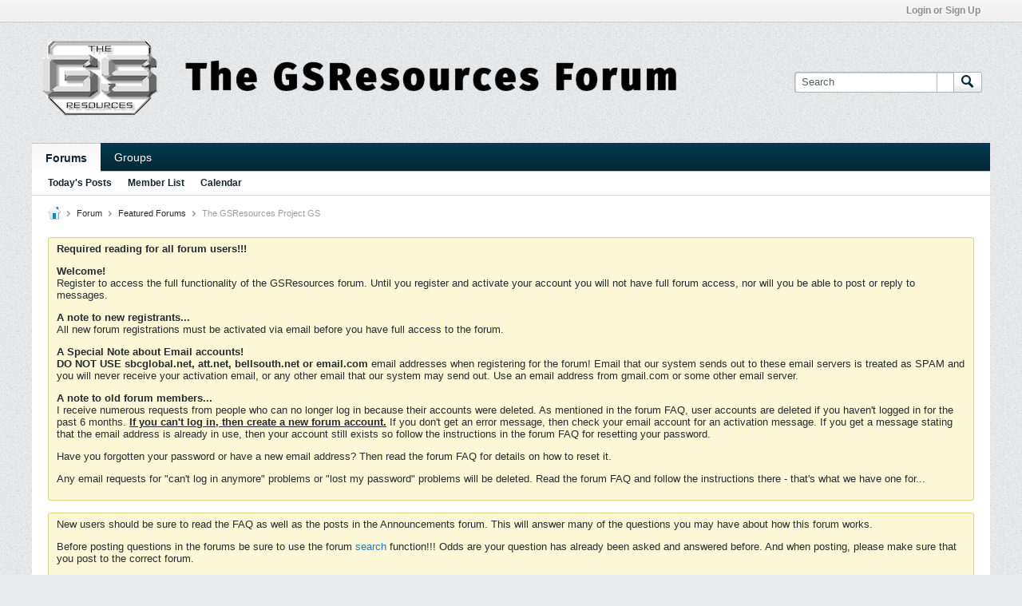

--- FILE ---
content_type: application/javascript
request_url: https://www.thegsresources.com/_forum/js/inlinemod.js?v=575
body_size: 6427
content:
/*
 =======================================================================*\
|| ###################################################################### ||
|| # vBulletin 5.7.5 Patch Level 3
|| # ------------------------------------------------------------------ # ||
|| # Copyright 2000-2024 MH Sub I, LLC dba vBulletin. All Rights Reserved.  # ||
|| # This file may not be redistributed in whole or significant part.   # ||
|| # ----------------- VBULLETIN IS NOT FREE SOFTWARE ----------------- # ||
|| # http://www.vbulletin.com | http://www.vbulletin.com/license.html   # ||
|| ###################################################################### ||
\*========================================================================*/
vBulletin.precache("cancel delete_posts delete_thread inline_moved inlinemod_auth inlinemod_auth_password_empty loading login manage_content manage_deleted merge_posts merge_threads_ginlinemod move_posts move_threads_ginlinemod not_much_would_be_accomplished_by_merging options please_select_at_least_one_post please_select_at_least_two_posts remove_redirects this_post_has_been_successfully_approved this_post_has_been_successfully_unapproved this_topic_has_been_stuck this_topic_has_been_successfully_approved this_topic_has_been_successfully_opened this_topic_has_been_successfully_unapproved this_topic_has_been_successfully_unstuck this_topic_is_closed this_topic_is_deleted this_topic_is_undeleted thread_redirects_removed unapproved you_did_not_select_any_valid_threads".split(" "),
[]);
(function(a){function w(b,d){return new Promise((e,c)=>{vBulletin.dialogtools.openTemplateConfirmDialog(vBulletin.ajaxtools,{title:"spam_management",width:500,dialogClass:"inlinemod-spam-dialog",yesPhrase:"proceed_ellipsis",noPhrase:"cancel",onClickYes:f=>{f=f.find(".spam-form");d.userids=[];f.find(":input[name='userids[]']:checked").each(function(){d.userids.push(a(this).val())});d.banusergroupid=f.find(":input[name=usergroupid]").val();d.period=f.find(":input[name=period]").val();d.banreason=f.find(":input[name=banreason]").val();
d.report=b.find(":input[name=report]").is(":checked")?1:0;vBulletin.AJAX({url:vBulletin.normalizeAjaxUrl(f.attr("action")),cpaction:!0,data:d,title_phrase:"spam_management",error_phrase:"error_deleting_posts",success:function(g){e({response:g,postData:d})}})}},{name:"inlinemod_delete_spam",data:{nodeIds:d.nodeids,banusers:d.banusers}}).then(f=>{f.find(".spam-form").offon("submit",g=>{g.preventDefault()});a("select",f).selectBox()})})}function x(b,d,e){e||="approve";var c=p(a(b)),f=e+"_threads",g=
"approve"==e?1:0;classes="unapproved";itemSelector=".list-item";statusPrefix="this_topic_has_been_successfully_";d&&(classes+=" b-post--unapproved",itemSelector=".js-post",statusPrefix="this_post_has_been_successfully_");if(0==c.length)q(f);else return vBulletin.AJAX({call:"/ajax/api/node/setApproved",cpaction:!0,data:{nodeids:c,approved:g},title_phrase:f,error_phrase:"error_un_approving_topics",allowEmptyResponse:!0,success:function(h){vBulletin.inlinemod.clear.apply(b);h?"thread"==m?(-1!=a.inArray(a(b).attr("data-node-id"),
h)&&a(".canvas-widget").toggleClass("unapproved",g),a(".inlinemod-item .cb_inlinemod",k).each(function(){-1!=a.inArray(this.value,h)&&(a(this).closest(itemSelector).toggleClass(classes,g),g?a(this).prev(".js-unapprove-label").remove():a('<span class="js-unapprove-label b-post__inlinemod-text">{0}</span>'.format(vBulletin.phrase.get("unapproved"))).insertBefore(this))}),showStatusMessage(vBulletin.phrase.get(statusPrefix+(g?"approved":"unapproved")),"approve")):y(b):vBulletin.warning(f,"nothing_to_do")}}),
!1}function y(b){(b=a(".filter-wrapper",a(b).parents(".conversation-toolbar")).data("object-instance"))&&"function"==typeof b.applyFilters&&b.forceApplyFilters()}function z(b){(b.is(".inlinemod-item")?b:b.find(".inlinemod-item")).each(function(){var d=a(this);if(d.find(".js-photo-preview").length||d.find(".js-post-attachments").length)d.addClass("im-attach");else for(var e=a(".js-post__content-text",this),c=["img","iframe.restrain"],f=0;f<c.length;f++){var g=a(c[f],e).length,h=a(".bbcode_container "+
c[f],e).length;if(0<g&&g!=h){d.addClass("im-attach");break}}})}function q(b){vBulletin.warning(b,"please_select_at_least_one_post")}function p(b){return(b=b.attr("data-node-id"))?[b]:r()}function r(){var b=a.cookie(l),d=[];b&&(d=b.split(","));return d}vBulletin.ensureObj("inlinemod");vBulletin.inlinemod.delete_form_thread=function(){var b=this,d=p(a(b));0==d.length?q("delete_thread"):vBulletin.dialogtools.openTemplateConfirmDialog(vBulletin.ajaxtools,{title:"delete_thread",width:500,dialogClass:"no-buttons-while-loading",
yesPhrase:"delete_thread",noPhrase:"cancel",onClickYes:function(e){var c=e.find(".delete-posts-form"),f=c.find("input:radio[name=deletetype]:checked").val()||1,g={hard:2==f?1:0,reason:c.find(":input[name=deletereason]").val(),nodeids:d,deleteother:c.find(":input[name=deleteother]").is(":checked")?1:0,report:c.find(":input[name=report]").is(":checked")?1:0,banusers:"ban"==c.find("input:radio[name=useraction]:checked").val()?1:0};g.deleteother||g.banusers||g.report?setTimeout(()=>{w(c,g).then(h=>{a.cookie(l,
null,{path:pageData.cookie_path,domain:pageData.cookie_domain});"thread"==m&&2==f?location.replace(a("#breadcrumbs .crumb a:last").attr("href")):(h=a(".filter-wrapper",a(b).parents(".conversation-toolbar")).data("object-instance"))&&"function"==typeof h.applyFilters?h.forceApplyFilters():location.reload()})},500):vBulletin.AJAX({url:vBulletin.normalizeAjaxUrl(c.attr("action")),cpaction:!0,data:g,title_phrase:"delete_thread",error_phrase:"error_deleting_posts",success:function(h){a.cookie(l,null,{path:pageData.cookie_path,
domain:pageData.cookie_domain});if("thread"==m&&2==f)-1!=a.inArray(a(b).attr("data-node-id"),h)||-1!=a.inArray(pageData.nodeid,h)?location.replace(a("#breadcrumbs .crumb a:last").attr("href")):a("input.cb_inlinemod[type=checkbox]:checked",k).each(function(){-1!=a.inArray(a(this).val(),h)&&a(this).parents(".inlinemod-item").remove()});else{-1!=a.inArray(a(b).attr("data-node-id"),h)&&a(".conversation-content-widget").addClass("deleted");var n=a(".filter-wrapper",a(b).parents(".conversation-toolbar")).data("object-instance");
n&&"function"==typeof n.applyFilters?n.forceApplyFilters():location.reload()}}})}},{name:"inlinemod_delete_form",data:{postcount:d.length,nodeids:d,deleteposts:1,removeposts:1,firstpost:1}}).then(e=>{a("select",e).selectBox()})};vBulletin.inlinemod.delete_dialog=function(b,d){vBulletin.dialogtools.openTemplateConfirmDialog(vBulletin.ajaxtools,{title:"delete_posts",width:500,dialogClass:"no-buttons-while-loading",yesPhrase:"delete_posts",noPhrase:"cancel",onClickYes:e=>{var c=e.find(".delete-posts-form"),
f={hard:2==(c.find("input:radio[name=deletetype]:checked").val()||1)?1:0,reason:c.find(":input[name=deletereason]").val(),nodeids:b,deleteother:c.find(":input[name=deleteother]").is(":checked")?1:0,report:c.find(":input[name=report]").is(":checked")?1:0,banusers:"ban"==c.find("input:radio[name=useraction]:checked").val()?1:0};f.deleteother||f.banusers||f.report?setTimeout(()=>{w(c,f).then(g=>{vBulletin.ensureFun(d)(g.response,g.postData);vBulletin.inlinemod.clear()})},500):vBulletin.AJAX({url:vBulletin.normalizeAjaxUrl(c.attr("action")),
cpaction:!0,data:f,title_phrase:"delete_posts",error_phrase:"error_deleting_posts",success:g=>{vBulletin.ensureFun(d)(g,f);vBulletin.inlinemod.clear()}})}},{name:"inlinemod_delete_form",data:{postcount:b.length,nodeids:b,deleteposts:1,removeposts:1,firstpost:1}}).then(e=>{a("select",e).selectBox()})};vBulletin.inlinemod.delete_form=function(){var b=a(this),d=p(b);0==d.length?q("delete_posts"):vBulletin.inlinemod.delete_dialog(d,function(e,c){if(c.nodeids&&a.isArray(c.nodeids)){var f=!1;a.each(c.nodeids,
function(g,h){-1==a.inArray(h,e)&&(f=!0)});f&&vBulletin.warning("delete_posts","error_deleting_one_or_more_posts")}a.cookie(l,null,{path:pageData.cookie_path,domain:pageData.cookie_domain});m&&"thread"==m&&1==c.hard?!b||-1==a.inArray(b.attr("data-node-id"),e)&&-1==a.inArray(pageData.nodeid,e)?a("input.cb_inlinemod[type=checkbox]:checked",k).each(function(){-1!=a.inArray(a(this).val(),e)&&a(this).closest(".inlinemod-item").remove()}):location.replace(a("#breadcrumbs .crumb a:last").attr("href")):(c=
a(".filter-wrapper",b.parents(".conversation-toolbar")).data("object-instance"))&&"function"==typeof c.applyFilters?c.forceApplyFilters():location.reload()})};vBulletin.inlinemod.moveThreads=function(){var b=p(a(this));movephrase="move_threads_ginlinemod";movephraserendered=vBulletin.phrase.get(movephrase);if(0==b.length)q(movephrase);else{var d=openConfirmDialog({title:movephraserendered,message:vBulletin.phrase.get("loading")+"...",width:500,dialogClass:"inlinemod-move-dialog loading",buttonLabel:{yesLabel:movephraserendered,
noLabel:vBulletin.phrase.get("cancel")},onClickYes:function(){var e=d.find(".move-posts-form"),c={};e.find("input[name=enableredirect]").prop("checked")&&(c.redirect=e.find("#rb_redirect_perm").prop("checked")?"perm":"expires","expires"==c.redirect&&(c.period=e.find("select[name=period]").val(),c.frame=e.find("select[name=frame]").val()),console.log("Redirect data compiled:"),console.dir(c));c={to_parent:e.find("select[name=destchannelid]").val(),nodeids:b,leaveRedirectData:c};vBulletin.AJAX({url:vBulletin.normalizeAjaxUrl(e.attr("action")),
cpaction:!0,data:c,type:e.attr("method"),title_phrase:"move_threads_ginlinemod",error_phrase:"error_moving_threads",success:function(f){a.cookie(l,null,{path:pageData.cookie_path,domain:pageData.cookie_domain});vBulletin.alert(movephrase,"inline_moved","",function(){location.reload()})}})}});vBulletin.AJAX({call:"/ajax/render/inlinemod_move_form",data:{postcount:b.length,moveposts:1,removeposts:1,firstpost:1,isAjaxTemplateRenderWithData:1},title_phrase:"move_threads_ginlinemod",error_phrase:"error_loading_move_form",
success:function(e){var c=a(".dialog-content .message",d);c.html(e.template);c.trigger("vb-instrument");d.dialog("option","position",{of:window});a("select",d).selectBox()}})}};vBulletin.inlinemod.movePosts=function(){var b=this,d=p(a(b));if(0==d.length)q("move_posts");else{var e=openConfirmDialog({title:vBulletin.phrase.get("move_posts"),message:vBulletin.phrase.get("loading")+"...",width:500,dialogClass:"inlinemod-moveposts-dialog loading",buttonLabel:{yesLabel:vBulletin.phrase.get("move_posts"),
noLabel:vBulletin.phrase.get("cancel")},onClickYes:function(){var c=e.find(".move-posts-form"),f=c.find("input:radio[name=type]:checked").val()||0;c={newtitle:c.find(':input[name="title"]').val(),to_parent:0==f?c.find(':input[name="destchannelid"]').val():c.find(':input[name="mergethreadurl"]').val().replace(pageData.baseurl+"/",""),nodeids:d,makeTopic:!0};vBulletin.AJAX({call:"/ajax/api/node/moveNodes",cpaction:!0,data:c,title_phrase:"move_posts",error_phrase:"error_moving_posts",success:function(g){a.cookie(l,
null,{path:pageData.cookie_path,domain:pageData.cookie_domain});if("thread"==m)-1!=a.inArray(a(b).attr("data-node-id"),g)||-1!=a.inArray(pageData.nodeid,g)?location.replace(a("#breadcrumbs .crumb a:last").attr("href")):a("input.cb_inlinemod[type=checkbox]:checked",k).each(function(){-1!=a.inArray(a(this).val(),g)&&a(this).parents(".inlinemod-item").remove()});else{var h=a(".filter-wrapper",a(b).parents(".conversation-toolbar")).data("object-instance");h&&"function"==typeof h.applyFilters&&h.forceApplyFilters()}vBulletin.AJAX({call:"/ajax/api/route/getNodeUrl",
data:{nodeid:g[0]},success:function(n){location.href=pageData.baseurl+n}})}})}});vBulletin.AJAX({call:"/ajax/render/inlinemod_movePosts",data:{postcount:d.length,deleteposts:1,removeposts:1,firstpost:1},title_phrase:"move_posts",error_phrase:"error_loading_move_form",success:function(c){a(".inlinemod-moveposts-dialog").removeClass("loading");a(".dialog-content .message",e).html(c);e.dialog("option","position",{of:window});a("select",e).selectBox()}})}};vBulletin.inlinemod.stickThreads=function(b){var d=
this,e=p(a(d));b||="stick";if(0==e.length)q(b+"_threads");else return vBulletin.AJAX({call:"/ajax/api/node/setSticky",cpaction:!0,data:{nodeids:e,stick:"stick"==b?1:0},title_phrase:b+"_threads",error_phrase:"error_sticking_topics",success:function(c){vBulletin.inlinemod.clear.apply(d);"thread"==m?("stick"==b?(a(".canvas-widget").addClass("sticky"),c=vBulletin.phrase.get("this_topic_has_been_stuck")):(a(".canvas-widget").removeClass("sticky"),c=vBulletin.phrase.get("this_topic_has_been_successfully_unstuck")),
showStatusMessage(c,"stick")):(c=a(".filter-wrapper",a(d).parents(".conversation-toolbar")).data("object-instance"))&&"function"==typeof c.applyFilters&&("topic"==m&&c.updatePageNumber(1),c.forceApplyFilters())}}),!1};vBulletin.inlinemod.unstickThreads=function(){return vBulletin.inlinemod.stickThreads.apply(this,["unstick"])};vBulletin.inlinemod.openCloseThreads=function(b){var d=this,e=p(a(d));b||="open";if(0==e.length)return q(b+"_threads"),!1;vBulletin.AJAX({call:"/ajax/api/node/"+b+"Node",cpaction:!0,
data:{nodeid:e},title_phrase:b+"_threads",error_phrase:"error_open_close_topic",success:function(c){vBulletin.inlinemod.clear.apply(d);"thread"==m?(c=a(".canvas-widget"),"open"==b?(c.removeClass("showclosed"),"0"==a(".canvas-widget #canmoderate").val()&&c.removeClass("closed_content-entry-box"),c=vBulletin.phrase.get("this_topic_has_been_successfully_opened")):(c.addClass("showclosed"),"0"==a(".canvas-widget #canmoderate").val()&&c.addClass("closed_content-entry-box"),c=vBulletin.phrase.get("this_topic_is_closed")),
showStatusMessage(c,"close")):(c=a(".filter-wrapper",a(d).parents(".conversation-toolbar")).data("object-instance"))&&"function"==typeof c.applyFilters&&c.forceApplyFilters()}});return!1};vBulletin.inlinemod.approvePosts=function(b){return x(this,!0,b)};vBulletin.inlinemod.approveThreads=function(b){return x(this,!1,b)};vBulletin.inlinemod.changeAnswer=function(b){var d=a(this),e=p(d),c=d.data("starter")||0,f="set"==b,g=b+"asanswer",h="setAsAnswer",n={};b||="approve";if("remove"!=b){if(0==e.length||
1<e.length||e[0]==c){vBulletin.warning(g,"setasanswer_onlyone");return}n={nodeid:e[0],set:f?1:0}}else h="removeAnswers",n={nodeids:e};vBulletin.AJAX({call:"/ajax/api/node/"+h,cpaction:!0,data:n,title_phrase:g,error_phrase:"error_setasanswer",success:function(t){vBulletin.inlinemod.clear.apply(d[0]);if(t)if(showStatusMessage(vBulletin.phrase.get(f?"setasanswer_success":"unsetasanswer_success"),"setasanswer"),"thread"==m)if("remove"==b){let u=a(".js-post.pinned-answer");u.hide("slow",()=>{u.remove()});
a(".js-post.isanswer").toggleClass("isanswer",!1)}else e.forEach(u=>{a('li.js-post[data-node-id="'+u+'"]').toggleClass("isanswer",f)});else y(d[0]);else vBulletin.warning(g,"nothing_to_do")}});return!1};vBulletin.inlinemod.unfeatureThreads=function(){vBulletin.inlinemod.featureThreads.apply(this,["unfeature"])};vBulletin.inlinemod.featureThreads=function(b){var d=this,e=p(a(d));b||="feature";if(0==e.length)q(b+"_threads");else return vBulletin.AJAX({call:"/ajax/api/node/setFeatured",cpaction:!0,data:{nodeids:e,
set:"feature"==b?1:0},title_phrase:b+"_threads",error_phrase:"error_featuring_topics",success:function(c){vBulletin.inlinemod.clear.apply(d);if("thread"==m){if("feature"==b){-1!=a.inArray(a(d).attr("data-node-id"),c)&&a(".canvas-widget").addClass("featured");a(".inlinemod-item .cb_inlinemod",k).each(function(){-1!=a.inArray(this.value,c)&&a(this).closest(".list-item").removeClass("unfeatured")});var f=vBulletin.phrase.get("this_topic_has_been_featured")}else-1!=a.inArray(a(d).attr("data-node-id"),
c)&&a(".canvas-widget").removeClass("featured"),a(".inlinemod-item .cb_inlinemod",k).each(function(){-1!=a.inArray(this.value,c)&&a(this).closest(".list-item").addClass("unfeatured")}),f=vBulletin.phrase.get("this_topic_has_been_unfeatured");showStatusMessage(f,"feature")}else(f=a(".filter-wrapper",a(d).parents(".conversation-toolbar")).data("object-instance"))&&"function"==typeof f.applyFilters&&f.forceApplyFilters()}}),!1};vBulletin.inlinemod.undelete=function(){var b=this,d=p(a(b));if(0==d.length)q("undelete_threads");
else return vBulletin.AJAX({call:"/ajax/api/node/undeleteNodes",cpaction:!0,data:{nodeids:d},title_phrase:"undelete_threads",error_phrase:"error_undeleting_topics",success:function(e){vBulletin.inlinemod.clear.apply(b);if("thread"==m){-1!=a.inArray(a(b).attr("data-node-id"),e)&&a(".conversation-content-widget").removeClass("deleted");a(".inlinemod-item .cb_inlinemod",k).each(function(){-1!=a.inArray(this.value,e)&&a(this).closest(".js-post").removeClass("deleted b-post--deleted")});var c=vBulletin.phrase.get("this_topic_is_undeleted");
showStatusMessage(c,"delete")}else(c=a(".filter-wrapper",a(b).parents(".conversation-toolbar")).data("object-instance"))&&"function"==typeof c.applyFilters&&c.forceApplyFilters()}}),!1};vBulletin.inlinemod.unapprovePosts=function(){return vBulletin.inlinemod.approvePosts.apply(this,["unapprove"])};vBulletin.inlinemod.unapproveThreads=function(){return vBulletin.inlinemod.approveThreads.apply(this,["unapprove"])};vBulletin.inlinemod.viewSelectedPosts=function(){0<r().length?window.location=pageData.baseurl+
"/search?cookie="+l:vBulletin.error("inline_mod","nothing_to_view")};vBulletin.inlinemod.mergePosts=function(){var b=this,d=p(a(b));if(2>d.length)vBulletin.warning("merge_posts","please_select_at_least_two_posts");else{var e=openConfirmDialog({title:vBulletin.phrase.get("merge_posts"),message:vBulletin.phrase.get("loading")+"...",width:600,dialogClass:"inlinemod-mergeposts-dialog loading",buttonLabel:{yesLabel:vBulletin.phrase.get("merge_posts"),noLabel:vBulletin.phrase.get("cancel")},onClickYes:function(){var c=
e.find("#hiddenVar_mergePosts").closest("form");c.find("[name=securitytoken]").remove();var f=c.serializeArray();f.push({name:"destnodeid",value:e.find(':input[name="destnodeid"]').val()});f.push({name:"destauthorid",value:e.find(':input[name="destauthorid"]').val()});f.push({name:"contenttype",value:c.attr("data-content-type")});vBulletin.AJAX({call:"/ajax/api/node/mergePosts",cpaction:!0,data:{input:f},title_phrase:"merge_posts",error_phrase:"error_merging_posts",success:function(g){a.cookie(l,
null,{path:pageData.cookie_path,domain:pageData.cookie_domain});(g=a(".filter-wrapper",a(b).parents(".conversation-toolbar")).data("object-instance"))&&"function"==typeof g.applyFilters?g.forceApplyFilters():location.reload()}})}});vBulletin.AJAX({call:"/ajax/render/inlinemod_mergePosts",data:{posts:d.join(","),postcount:d.length},title_phrase:"merge_posts",error_phrase:"error_loading_merge_form",success:function(c){a(".inlinemod-mergeposts-dialog").removeClass("loading");a(".dialog-content .message",
e).html(c);e.dialog("option","position",{of:window});a("select",e).selectBox();vBulletin.contentEntryBox.init();c=a(".js-content-entry form",e).data("content-type");a("body").trigger(c+"_editform_onload",[e,function(){}])}})}};vBulletin.inlinemod.copyPosts=function(){var b=this,d=p(a(b));if(0==d.length)q("copy_posts");else{var e=openConfirmDialog({title:vBulletin.phrase.get("copy_posts"),message:vBulletin.phrase.get("loading")+"...",width:500,dialogClass:"inlinemod-copyposts-dialog loading",buttonLabel:{yesLabel:vBulletin.phrase.get("copy_posts"),
noLabel:vBulletin.phrase.get("cancel")},onClickYes:function(){var c=e.find(".copy-posts-form"),f=c.find("input:radio[name=type]:checked").val()||0;f={newtitle:c.find(':input[name="title"]').val(),to_parent:0==f?c.find(':input[name="destchannelid"]').val():c.find(':input[name="mergethreadurl"]').val().replace(pageData.baseurl+"/",""),nodeids:d};vBulletin.AJAX({url:vBulletin.normalizeAjaxUrl(c.attr("action")),cpaction:!0,data:f,type:c.attr("method"),title_phrase:"copy_posts",error_phrase:"error_copying_posts",
success:function(g){a.cookie(l,null,{path:pageData.cookie_path,domain:pageData.cookie_domain});if("thread"==m){if(a.isPlainObject(g)){var h=0;a.each(g,function(n,t){if(a(".js-post[data-node-id={0}]".format(n)).hasClass("js-conversation-starter"))return h=t,!1});h||a.each(g,function(n,t){h=t;return!1});vBulletin.AJAX({call:"/ajax/api/route/getNodeUrl",data:{nodeid:h},success:function(n){location.href=pageData.baseurl+n}})}}else(g=a(".filter-wrapper",a(b).parents(".conversation-toolbar")).data("object-instance"))&&
"function"==typeof g.applyFilters?g.forceApplyFilters():location.reload()}})}});vBulletin.AJAX({call:"/ajax/render/inlinemod_copyPosts",data:{postcount:d.length,deleteposts:1,removeposts:1,firstpost:1},title_phrase:"copy_posts",error_phrase:"error_loading_copy_posts_form",success:function(c){a(".inlinemod-copyposts-dialog").removeClass("loading");a(".dialog-content .message",e).html(c);e.dialog("option","position",{of:window});a("select",e).selectBox()}})}};vBulletin.inlinemod.mergeThreads=function(){var b=
this,d=r();if(2>d.length)vBulletin.warning("merge_threads_ginlinemod",1==d.length?"not_much_would_be_accomplished_by_merging":"you_did_not_select_any_valid_threads");else{var e=openConfirmDialog({title:vBulletin.phrase.get("merge_threads_ginlinemod"),message:vBulletin.phrase.get("loading")+"...",width:500,dialogClass:"inlinemod-merge-dialog loading",buttonLabel:{yesLabel:vBulletin.phrase.get("merge_threads_ginlinemod"),noLabel:vBulletin.phrase.get("cancel")},onClickYes:function(){var c=e.find(".merge-threads-form"),
f={};c.find("input[name=enableredirect]").prop("checked")&&(f.redirect=c.find("#rb_redirect_perm").prop("checked")?"perm":"expires","expires"==f.redirect&&(f.period=c.find("select[name=period]").val(),f.frame=c.find("select[name=frame]").val()),console.log("Redirect data compiled:"),console.dir(f));f={targetnodeid:c.find('select[name="targetnodeid"]').val(),nodeids:d,leaveRedirectData:f};vBulletin.AJAX({url:vBulletin.normalizeAjaxUrl(c.attr("action")),cpaction:!0,data:f,type:c.attr("method"),title_phrase:"merge_threads_ginlinemod",
error_phrase:"error_merging_threads",success:function(g){a.cookie(l,null,{path:pageData.cookie_path,domain:pageData.cookie_domain});(g=a(".filter-wrapper",a(b).parents(".conversation-toolbar")).data("object-instance"))&&"function"==typeof g.applyFilters?g.forceApplyFilters():location.reload()}})}});vBulletin.AJAX({call:"/ajax/render/inlinemod_mergeThreads",data:{postcount:d.length,nodeids:d},success:function(c){a(".inlinemod-merge-dialog").removeClass("loading");a(".dialog-content .message",e).html(c);
e.dialog("option","position",{of:window});a("select",e).selectBox()}})}};vBulletin.inlinemod.manage_deleted_form=function(b){function d(){var g=a(".manage-deleted-form"),h=a(".manage-deleted-form input:radio[name=deletetype]:checked").val();h&&(a("input:checkbox[name=keep_attachments]",g).prop("disabled",1!=h),a("input:checkbox[name=topicopen]",g).prop("disabled",2!=h),a("input:checkbox[name=topicsticky]",g).prop("disabled",2!=h),a("input:checkbox[name=topicvisible]",g).prop("disabled",2!=h));g.find("select.prefixid").selectBox()}
var e=a(this),c=b?b:e.parents(".js-post").attr("data-node-id"),f=openConfirmDialog({title:b?vBulletin.phrase.get("manage_content"):vBulletin.phrase.get("manage_deleted"),message:vBulletin.phrase.get("loading")+"...",width:510,dialogClass:"inlinemod-delete-dialog loading",buttonLabel:{yesLabel:vBulletin.phrase.get("save"),noLabel:vBulletin.phrase.get("cancel")},onClickYes:function(){var g=f.find(".manage-deleted-form");vBulletin.AJAX({url:vBulletin.normalizeAjaxUrl(g.attr("action")),cpaction:!0,data:{nodeid:c,
params:{deletetype:g.find("input:radio[name=deletetype]:checked").val()||0,reason:g.find(":input[name=deletereason]").val(),prefixid:g.find("select[name=prefixid]").val()||0,topictitle:g.find("input:text[name=topic_title]").val()||"",moderator_notes:g.find("textarea[name=moderator_notes]").val()||"",post_icon:g.find("input:radio[name=iconid]:checked").val()||0,keep_attachments:g.find("input:checkbox[name=keep_attachments]:checked").val()?1:0,option_open:g.find("input:checkbox[name=topicopen]:checked").val()?
1:0,option_sticky:g.find("input:checkbox[name=topicsticky]:checked").val()?1:0,option_visible:g.find("input:checkbox[name=topicvisible]:checked").val()?1:0}},success:function(h){a.cookie(l,null,{path:pageData.cookie_path,domain:pageData.cookie_domain});(h=a(".conversation-toolbar .filter-wrapper",a(e).parents(".inlinemod-container")).data("object-instance"))&&"function"==typeof h.applyFilters?h.forceApplyFilters():location.reload()},title_phrase:"error",error_phrase:"error_moderating_post"})}});vBulletin.AJAX({call:"/ajax/render/inlinemod_manage_deleted",
data:{nodeid:c,isblogcomment:1==e.parents(".js-comments--blog").length?1:0,isarticlecomment:1==e.parents(".js-comments--article").length?1:0,isAjaxTemplateRenderWithData:1},success:function(g){a(".inlinemod-delete-dialog").removeClass("loading");a(".dialog-content .message",f).html(g.template);f.dialog("option","position",{of:window});a(document).off("click",".manage-deleted-form input:radio[name=deletetype]").on("click",".manage-deleted-form input:radio[name=deletetype]",d);d()}})};vBulletin.inlinemod.editTopic=
function(){var b=a(this).attr("data-node-id");vBulletin.inlinemod.manage_deleted_form(b)};vBulletin.inlinemod.removeRedirect=function(){var b=a(this).attr("data-node-id");vBulletin.AJAX({call:"/ajax/api/content_redirect/removeRedirectsFromNode",data:{nodeid:b},success:function(d){vBulletin.alert("remove_redirects","thread_redirects_removed")}})};vBulletin.inlinemod.selectAll=function(){A(a(this),!0,"")};vBulletin.inlinemod.selectNone=function(){vBulletin.inlinemod.clear.apply(this)};vBulletin.inlinemod.selectClass=
function(b){A(a(this),!0,"."+b)};vBulletin.inlinemod.invertSelection=function(){a(".inlinemod-item .cb_inlinemod",a(this).parents(".inlinemod-container")).each(function(){var b=a(this);b.prop("checked",!b.prop("checked"));v(b)})};vBulletin.inlinemod.clear=function(){var b=a(this).parents(".inlinemod-container");a(".inlinemod-item .cb_inlinemod:checked",b).each(function(){a(this).prop("checked",!1).closest(".inlinemod-item").removeClass("inlinemod_highlight")});a(".cb_inlinemod_main",b).prop("checked",
!1);a.cookie(l,null,{path:pageData.cookie_path,domain:pageData.cookie_domain})};var A=function(b,d,e){a(".inlinemod-item"+e+" .cb_inlinemod",b.parents(".inlinemod-container")).each(function(){var c=a(this);c.prop("checked",d);v(c)})},v=function(b){var d=b.val(),e=r();if(b.prop("checked"))b.closest(".inlinemod-item").addClass("inlinemod_highlight"),-1==a.inArray(d,e)&&e.push(d),d=a(".inlinemod-item .cb_inlinemod",k),d.length==d.filter(":checked").length&&a(".cb_inlinemod_main",k).prop("checked",!0);
else{b.closest(".inlinemod-item").removeClass("inlinemod_highlight");b=[];for(var c=0;c<e.length;c++)e[c]!=d&&b.push(e[c]);e=b;a(".cb_inlinemod_main",k).prop("checked",!1)}cookie_str=e.join(",");a.cookie(l,cookie_str,{path:pageData.cookie_path,domain:pageData.cookie_domain})};vBulletin.inlinemod.markRead=function(){var b=a(this).closest(".channel-content-widget").attr("data-node-id");vBulletin.markchannelsread(b,{success:function(){location.reload()}})};vBulletin.inlinemod.init=function(b){b=b instanceof
a?b:a(b);0==b.length&&(b=a("body"));k=b.hasClass("inlinemod-container")?b:a(".inlinemod-container",b);m=a(".moderationmenu_container",k).attr("data-view");l=pageData.cookie_prefix+pageData.inlinemod_cookie_name+"_"+m;var d=r();if(0<d.length){var e=0;b=a(".inlinemod-item .cb_inlinemod",k).each(function(){-1!=a.inArray(this.value,d)&&(e++,a(this).prop("checked",!0),a(this).closest(".inlinemod-item").addClass("inlinemod_highlight"))});a(".cb_inlinemod_main",k).prop("checked",0<e&&e==b.length)}z(k);a(document).on("vb-loadnewposts",
function(c,f){z(f.insertedHtml)})};var l,m,k;a(document).ready(function(){k=a(".inlinemod-container");l||(k.is(":visible")?vBulletin.inlinemod.init(k):l=pageData.cookie_prefix+pageData.inlinemod_cookie_name);a(".inlinemod-container .cb_inlinemod_main").off("click mouseover").on("click",function(){vBulletin.inlinemod[this.checked?"selectAll":"selectNone"].apply(this)}).on("mouseover",function(){this.title=this.checked?a(this).attr("data-title-unselect"):a(this).attr("data-title-select")});a(".inlinemod-container").off("click",
".inlinemod-item input.cb_inlinemod").on("click",".inlinemod-item input.cb_inlinemod",function(b){v(a(this))});a(".moderationmenu_container .moderation-action a[data-action], .js-markread").off("click").on("click",function(b){b.stopPropagation();a(this).closest(".js-comp-menu-dropdown").removeClass("b-comp-menu-dropdown--open");var d=a(this).attr("data-action");if(!d)return console.warn("Unable to find the inline moderation function name."),!1;b=vBulletin.inlinemod[d];"function"==typeof b?(d=(d=a(this).attr("data-params"))?
d.split(","):[],b.apply(this,d)):console.warn('Unable to find the inline moderation function "{0}". Please ensure that it is defined in inlinemod.js.'.format("vBulletin.inlinemod."+d));return!1});a(".conversation-content-widget").off("click",".conversation-status-message .close").on("click",".conversation-status-message .close",function(){a(this).parent().fadeOut("slow")});return!1})})(jQuery);
